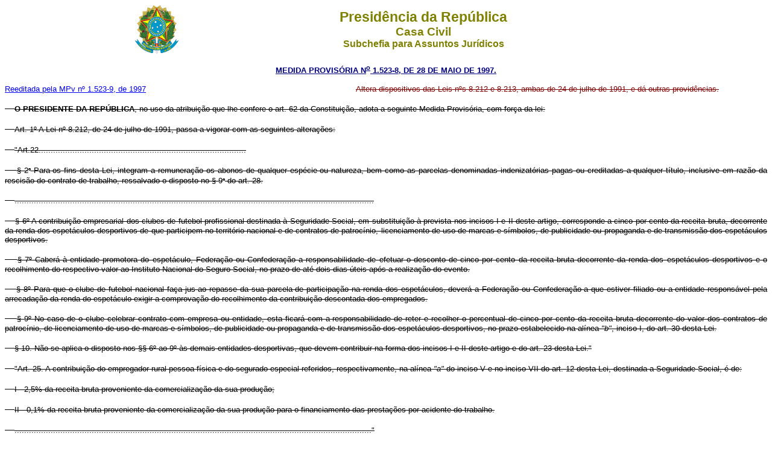

--- FILE ---
content_type: text/html
request_url: http://www.planalto.gov.br/Ccivil_03/MPV/1996-2000/1523-8.htm
body_size: 40258
content:
<html>

<head>
<meta name="GENERATOR" content="Microsoft FrontPage 6.0">
<title>1523-8</title>
</head>

<body bgcolor="#FFFFFF">
<div align="center"><center>

<table border="0" cellpadding="0" cellspacing="0" width="70%">
  <tr>
    <td width="14%" height="82"><p align="center">
    <img src="../../Brastra.gif"
    alt="Brastra.gif (4376 bytes)" width="74" height="82"></td>
    <td width="86%" height="82"><p align="center"><font color="#808000" face="Arial"><strong><big><big>Presid�ncia
    da Rep�blica</big></big><br>
    <big>Casa Civil<br>
    </big>Subchefia para Assuntos Jur�dicos</strong></font></td>
  </tr>
</table>
</center></div><font FACE="Times,Times New Roman">

<p ALIGN="CENTER"></font><font
face="Arial" color="#000080"><small><strong>
<a href="http://legislacao.planalto.gov.br/legisla/legislacao.nsf/Viw_Identificacao/mpv%201.523-8-1997?OpenDocument">
<font color="#000080">MEDIDA PROVIS�RIA N<sup>o</sup> 1.523-8,&nbsp;DE 28 DE 
MAIO 
DE&nbsp;1997.</font></a></strong></small></font></p>

<table border="0" width="100%" cellspacing="0" cellpadding="0">
  <tr>
    <td width="46%"><font face="Arial" size="2"><a href="1523-9.htm">Reeditada pela MPv n� 
	1.523-9,
    de 1997</a></font></td>
    <td width="54%"><p ALIGN="JUSTIFY" style="text-align: justify">
    <strike><font face="Arial" size="2" color="#800000">Altera dispositivos das 
Leis n�s 8.212 e 8.213, ambas de 24 de julho de 1991, e d� outras provid�ncias.</font></strike></td>
  </tr>
</table>

<p align="justify"><strike>&nbsp;&nbsp;&nbsp;&nbsp;<font face="Arial" size="2"><b>O PRESIDENTE DA REP�BLICA</b>, 
no uso da atribui��o que lhe confere o art. 62 da Constitui��o, adota a seguinte 
Medida Provis�ria, com for�a da lei:</font></strike></p>
<p align="justify"><strike>&nbsp;&nbsp;&nbsp;&nbsp;<font face="Arial" size="2">Art. 1� A Lei n� 
8.212, de 24 de julho de 1991, passa a vigorar com as seguintes altera��es:</font></strike></p>
<p align="justify"><strike>&nbsp;&nbsp;&nbsp;&nbsp;<font face="Arial" size="2">&quot;Art.22......................................................................................</font></strike></p>
<p align="justify"><strike>&nbsp;&nbsp;&nbsp;&nbsp;<font face="Arial" size="2">� 2</font><font face="Arial" size="1"><sup>o</sup></font><font face="Arial" size="2"> 
Para os fins desta Lei, integram a remunera��o os abonos de qualquer esp�cie ou 
natureza, bem como as parcelas denominadas indenizat�rias pagas ou creditadas a 
qualquer t�tulo, inclusive em raz�o da rescis�o do contrato de trabalho, 
ressalvado o disposto no � 9</font><font face="Arial" size="1"><sup>o</sup></font><font face="Arial" size="2"> 
do art. 28.</font></strike></p>
<p align="justify"><strike>&nbsp;&nbsp;&nbsp;&nbsp;<font face="Arial" size="2">.....................................................................................................................................................</font></strike></p>
<p align="justify"><strike>&nbsp;&nbsp;&nbsp;&nbsp;<font face="Arial" size="2">� 6� A contribui��o 
empresarial dos clubes de futebol profissional destinada � Seguridade Social, em 
substitui��o � prevista nos incisos I e II deste artigo, corresponde a cinco por 
cento da receita bruta, decorrente da renda dos espet�culos desportivos de que 
participem no territ�rio nacional e de contratos de patroc�nio, licenciamento de 
uso de marcas e s�mbolos, de publicidade ou propaganda e de transmiss�o dos 
espet�culos desportivos.</font></strike></p>
<p align="justify"><strike>&nbsp;&nbsp;&nbsp;&nbsp;<font face="Arial" size="2">� 7� Caber� � entidade 
promotora do espet�culo, Federa��o ou Confedera��o a responsabilidade de efetuar 
o desconto de cinco por cento da receita bruta decorrente da renda dos 
espet�culos desportivos e o recolhimento do respectivo valor ao Instituto 
Nacional do Seguro Social, no prazo de at� dois dias �teis ap�s a realiza��o do 
evento.</font></strike></p>
<p align="justify"><strike>&nbsp;&nbsp;&nbsp;&nbsp;<font face="Arial" size="2">� 8� Para que o clube de 
futebol nacional fa�a jus ao repasse da sua parcela de participa��o na renda dos 
espet�culos, dever� a Federa��o ou Confedera��o a que estiver filiado ou a 
entidade respons�vel pela arrecada��o da renda do espet�culo exigir a 
comprova��o do recolhimento da contribui��o descontada dos empregados.</font></strike></p>
<p align="justify"><strike>&nbsp;&nbsp;&nbsp;&nbsp;<font face="Arial" size="2">� 9� No caso de o clube 
celebrar contrato com empresa ou entidade, esta ficar� com a responsabilidade de 
reter e recolher o percentual de cinco por cento da receita bruta decorrente do 
valor dos contratos de patroc�nio, de licenciamento de uso de marcas e s�mbolos, 
de publicidade ou propaganda e de transmiss�o dos espet�culos desportivos, no 
prazo estabelecido na al�nea <i>&quot;b&quot;</i>, inciso I, do art. 30 desta Lei.</font></strike></p>
<p align="justify"><strike>&nbsp;&nbsp;&nbsp;&nbsp;<font face="Arial" size="2">� 10. N�o se aplica o 
disposto nos �� 6� ao 9� �s demais entidades desportivas, que devem contribuir 
na forma dos incisos I e II deste artigo e do art. 23 desta Lei.&quot;</font></strike></p>
<p align="justify"><strike>&nbsp;&nbsp;&nbsp;&nbsp;<font face="Arial" size="2">&quot;Art. 25. A contribui��o do 
empregador rural pessoa f�sica e do segurado especial referidos, 
respectivamente, na al�nea <i>&quot;a&quot;</i> do inciso V e no inciso VII do art. 12 
desta Lei, destinada a Seguridade Social, � de:</font></strike></p>
<p align="justify"><strike>&nbsp;&nbsp;&nbsp;&nbsp;<font face="Arial" size="2">I - 2,5% da receita bruta 
proveniente da comercializa��o da sua produ��o;</font></strike></p>
<p align="justify"><strike>&nbsp;&nbsp;&nbsp;&nbsp;<font face="Arial" size="2">II - 0,1% da receita bruta 
proveniente da comercializa��o da sua produ��o para o financiamento das 
presta��es por acidente do trabalho.</font></strike></p>
<p align="justify"><strike>&nbsp;&nbsp;&nbsp;&nbsp;<font face="Arial" size="2">....................................................................................................................................................&quot;</font></strike></p>
<p align="justify"><strike>&nbsp;&nbsp;&nbsp;&nbsp;<font face="Arial" size="2">&quot;Art.28..................................................................................................................</font></strike></p>
<p align="justify"><strike>&nbsp;&nbsp;&nbsp;&nbsp;<font face="Arial" size="2">� 3� O limite m�nimo do 
sal�rio-de-contribui��o corresponde ao piso salarial, legal ou normativo, da 
categoria ou, inexistindo este, ao sal�rio m�nimo, tomado no seu valor mensal, 
di�rio ou hor�rio, conforme o ajustado e o tempo de trabalho efetivo durante o 
m�s.</font></strike></p>
<p align="justify"><strike>&nbsp;&nbsp;&nbsp;&nbsp;<font face="Arial" size="2">......................................................................................................................................................</font></strike></p>
<p align="justify"><strike>&nbsp;&nbsp;&nbsp;&nbsp;<font face="Arial" size="2">� 8</font><font face="Arial" size="1"><sup>o</sup></font><font face="Arial" size="2"> 
Integram o sal�rio-de-contribui��o pelo seu valor total:</font></strike></p>
<p align="justify"><strike>&nbsp;&nbsp;&nbsp;&nbsp;<font face="Arial" size="2">a) o total das di�rias pagas, 
quando excedente a cinq�enta por cento da remunera��o mensal;</font></strike></p>
<p align="justify"><strike>&nbsp;&nbsp;&nbsp;&nbsp;<font face="Arial" size="2">b) os abonos de qualquer 
esp�cie ou natureza e as parcelas denominadas indenizat�rias pagas ou creditadas 
a qualquer t�tulo, inclusive em raz�o da rescis�o do contrato de trabalho, 
ressalvado o disposto no � 9</font><font face="Arial" size="1"><sup>o</sup></font><font face="Arial" size="2"> 
deste artigo.</font></strike></p>
<p align="justify"><strike>&nbsp;&nbsp;&nbsp;&nbsp;<font face="Arial" size="2">�9� 
................................................................................................................................</font></strike></p>
<p align="justify"><strike>&nbsp;&nbsp;&nbsp;&nbsp;<font face="Arial" size="2">d) a import�ncia recebida a 
t�tulo de f�rias indenizadas;</font></strike></p>
<p align="justify"><strike>&nbsp;&nbsp;&nbsp;&nbsp;<font face="Arial" size="2">e) a import�ncia prevista no 
inciso I do art. 10 do Ato das Disposi��es Constitucionais Transit�rias;</font></strike></p>
<p align="justify"><strike>&nbsp;&nbsp;&nbsp;&nbsp;<font face="Arial" size="2">................................................................................................................................................&quot;</font></strike></p>
<p align="justify"><strike>&nbsp;&nbsp;&nbsp;&nbsp;<font face="Arial" size="2">&quot;Art.29..............................................................................................................................</font></strike></p>
<strike>&nbsp;&nbsp;&nbsp;&nbsp;
</strike>
<div align="left">
	<table border="2" cellspacing="0" width="590">
		<tr valign="top">
			<td colspan="3" height="12" width="100%">
			<strike>
			<font face="Arial" size="2">ESCALA DE SAL�RIOS - BASE</font>
  			</strike>
  			</td>
		</tr>
		<tr valign="top">
			<td width="33%"><strike><font face="Arial" size="2">CLASSE</font></strike></td>
			<td width="27%"><strike><font face="Arial" size="2">SAL�RIO-BASE</font></strike></td>
			<td width="39%"><strike><font face="Arial" size="2">N�MERO M�NIMO DE 
			</font>
			</strike>
			<p align="center"><strike><font face="Arial" size="2">MESES DE 
			PERMAN�NCIA</font></strike></p>
			<p align="center"><strike><font face="Arial" size="2">EM CADA CLASSE 
			(INTERST�CIOS</font></strike></td>
		</tr>
		<tr valign="top">
			<td width="33%"><strike><font face="Arial" size="2">1</font></strike></td>
			<td width="27%"><strike><font face="Arial" size="2">1 (um) sal�rio m�nimo</font></strike></td>
			<td width="39%"><strike><font face="Arial" size="2">12</font></strike></td>
		</tr>
		<tr valign="top">
			<td width="33%"><strike><font face="Arial" size="2">2</font></strike></td>
			<td width="27%"><strike><font face="Arial" size="2">R$191,51</font></strike></td>
			<td width="39%"><strike><font face="Arial" size="2">12</font></strike></td>
		</tr>
		<tr valign="top">
			<td width="33%"><strike><font face="Arial" size="2">3</font></strike></td>
			<td width="27%"><strike><font face="Arial" size="2">R$287,27</font></strike></td>
			<td width="39%"><strike><font face="Arial" size="2">24</font></strike></td>
		</tr>
		<tr valign="top">
			<td width="33%"><strike><font face="Arial" size="2">4</font></strike></td>
			<td width="27%"><strike><font face="Arial" size="2">R$383,02</font></strike></td>
			<td width="39%"><strike><font face="Arial" size="2">24</font></strike></td>
		</tr>
		<tr valign="top">
			<td width="33%"><strike><font face="Arial" size="2">5</font></strike></td>
			<td width="27%"><strike><font face="Arial" size="2">R$478,78</font></strike></td>
			<td width="39%"><strike><font face="Arial" size="2">36</font></strike></td>
		</tr>
		<tr valign="top">
			<td width="33%"><strike><font face="Arial" size="2">6</font></strike></td>
			<td width="27%"><strike><font face="Arial" size="2">R$574,54</font></strike></td>
			<td width="39%"><strike><font face="Arial" size="2">48</font></strike></td>
		</tr>
		<tr valign="top">
			<td width="33%"><strike><font face="Arial" size="2">7</font></strike></td>
			<td width="27%"><strike><font face="Arial" size="2">R$670,29</font></strike></td>
			<td width="39%"><strike><font face="Arial" size="2">48</font></strike></td>
		</tr>
		<tr valign="top">
			<td width="33%"><strike><font face="Arial" size="2">8</font></strike></td>
			<td width="27%"><strike><font face="Arial" size="2">R$766,05</font></strike></td>
			<td width="39%"><strike><font face="Arial" size="2">60</font></strike></td>
		</tr>
		<tr valign="top">
			<td width="33%"><strike><font face="Arial" size="2">9</font></strike></td>
			<td width="27%"><strike><font face="Arial" size="2">R$861,80</font></strike></td>
			<td width="39%"><strike><font face="Arial" size="2">60</font></strike></td>
		</tr>
		<tr valign="top">
			<td width="33%"><strike><font face="Arial" size="2">10</font></strike></td>
			<td width="27%"><strike><font face="Arial" size="2">R$957,56</font></strike></td>
			<td width="39%"><strike><font face="Arial" size="2">-</font></strike></td>
		</tr>
	</table>
</div>
<p align="justify"><strike><font face="Arial" size="2">
....................................................................................................................................................&quot;</font></strike></p>
<p align="justify"><strike>&nbsp;&nbsp;&nbsp;&nbsp;<font face="Arial" size="2">&quot;Art.31.................................................................................................................................</font></strike></p>
<p align="justify"><strike>&nbsp;&nbsp;&nbsp;&nbsp;<font face="Arial" size="2">......................................................................................................................................................</font></strike></p>
<p align="justify"><strike>&nbsp;&nbsp;&nbsp;&nbsp;<font face="Arial" size="2">� 2</font><font face="Arial" size="1"><sup>o</sup></font><font face="Arial" size="2"> 
Exclusivamente para os fins desta Lei, entende-se como cess�o de m�o-de-obra a 
coloca��o � disposi��o do contratante, em suas depend�ncias ou nas de terceiros, 
de segurados que realizem servi�os cont�nuos, relacionados ou n�o com atividades 
normais da empresa, quaisquer que sejam a natureza e a forma de contrata��o.</font></strike></p>
<p align="justify"><strike>&nbsp;&nbsp;&nbsp;&nbsp;<font face="Arial" size="2">................................................................................</font></strike></p>
<p align="justify"><strike>&nbsp;&nbsp;&nbsp;&nbsp;<font face="Arial" size="2">&quot;Art.38........................................................................................</font></strike></p>
<p align="justify"><strike>&nbsp;&nbsp;&nbsp;&nbsp;<font face="Arial" size="2">� 5</font><font face="Arial" size="1"><sup>o</sup></font><font face="Arial" size="2"> 
Ser� admitido o reparcelamento por uma �nica vez.</font></strike></p>
<p align="justify"><strike>&nbsp;&nbsp;&nbsp;&nbsp;<font face="Arial" size="2">� 6� Sobre o valor de cada 
presta��o mensal decorrente de parcelamento ser�o acrescidos, por ocasi�o do 
pagamento, juros equivalentes � taxa referencial do Sistema Especial de 
Liquida��o e de Cust�dia - SELIC, a que se refere o art. 13 da Lei n� 9.065, de 
1995, para t�tulos federais, acumulada mensalmente, calculados a partir do dia 
da concess�o do parcelamento at� o dia do pagamento.</font></strike></p>
<p align="justify"><strike>&nbsp;&nbsp;&nbsp;&nbsp;<font face="Arial" size="2">� 7� Ao formular o pedido de 
parcelamento, o devedor dever� comprovar o recolhimento do valor correspondente 
� primeira presta��o, conforme o montante da d�vida a parcelar e o prazo 
solicitado, sob pena de indeferimento do pedido.&quot;</font></strike></p>
<p align="justify"><strike>&nbsp;&nbsp;&nbsp;&nbsp;<font face="Arial" size="2">&quot;Art.45...............................................................................</font></strike></p>
<p align="justify"><strike>&nbsp;&nbsp;&nbsp;&nbsp;<font face="Arial" size="2">� 4� Sobre os valores 
apurados na forma dos �� 2� e 3� incidir�o juros morat�rios de um por cento ao 
m�s e multa de dez por cento.&quot;</font></strike></p>
<p align="justify"><strike>&nbsp;&nbsp;&nbsp;&nbsp;<font face="Arial" size="2">&quot;Art.47...............................................................................</font></strike></p>
<p align="justify"><strike>&nbsp;&nbsp;&nbsp;&nbsp;<font face="Arial" size="2">d) no registro ou 
arquivamento, no �rg�o pr�prio, de ato relativo a baixa ou redu��o de capital de 
firma individual, redu��o de capital social, cis�o total ou parcial, 
transforma��o ou extin��o de entidade ou sociedade comercial ou civil e 
transfer�ncia de controle de cotas de sociedades de responsabilidade limitada;</font></strike></p>
<p align="justify"><strike>&nbsp;&nbsp;&nbsp;&nbsp;<font face="Arial" size="2">....................................................................................................................................................&quot;</font></strike></p>
<p align="justify"><strike>&nbsp;&nbsp;&nbsp;&nbsp;<font face="Arial" size="2">&quot;Art. 69. O Minist�rio da 
Previd�ncia e Assist�ncia Social e o Instituto Nacional do Seguro Social - INSS 
manter�o programa permanente de revis�o da concess�o e da manuten��o dos 
benef�cios da Previd�ncia Social, a fim de apurar irregularidades e falhas 
existentes.</font></strike></p>
<p align="justify"><strike>&nbsp;&nbsp;&nbsp;&nbsp;<font face="Arial" size="2">� 1� Havendo ind�cio de 
irregularidade na concess�o ou na manuten��o de benef�cio, a Previd�ncia Social 
notificar� o benefici�rio para apresentar defesa, provas ou documentos de que 
dispuser, no prazo de trinta dias.</font></strike></p>
<p align="justify"><strike>&nbsp;&nbsp;&nbsp;&nbsp;<font face="Arial" size="2">� 2� A notifica��o a que se 
refere o par�grafo anterior far-se-� por via postal com aviso de recebimento e, 
n�o comparecendo o benefici�rio nem apresentando defesa, ser� suspenso o 
benef�cio, com notifica��o ao benefici�rio por edital resumido publicado uma vez 
em jornal de circula��o na localidade.</font></strike></p>
<p align="justify"><strike>&nbsp;&nbsp;&nbsp;&nbsp;<font face="Arial" size="2">� 3� Decorrido o prazo 
concedido pela notifica��o postal ou pelo edital, sem que tenha havido resposta, 
ou caso seja considerada pela Previd�ncia Social como insuficiente ou 
improcedente a defesa apresentada, o benef�cio ser� cancelado, dando-se 
conhecimento da decis�o ao benefici�rio.&quot;</font></strike></p>
<p align="justify"><strike>&nbsp;&nbsp;&nbsp;&nbsp;<font face="Arial" size="2">&quot;Art. 94. O Instituto 
Nacional do Seguro Social - INSS poder� arrecadar e fiscalizar, mediante 
remunera��o de 3,5% do montante arrecadado, contribui��o por lei devida a 
terceiros, desde que provenha de empresa, segurado, aposentado ou pensionista a 
ele vinculado, aplicando-se a essa contribui��o, no que couber, o disposto nesta 
Lei.</font></strike></p>
<p align="justify"><strike>&nbsp;&nbsp;&nbsp;&nbsp;<font face="Arial" size="2">....................................................................................................................................................&quot;</font></strike></p>
<p align="justify"><strike>&nbsp;&nbsp;&nbsp;&nbsp;<font face="Arial" size="2">&quot;Art. 97. Fica o Instituto 
Nacional do Seguro Social - INSS autorizado a proceder � aliena��o ou permuta, 
por ato da autoridade competente, de bens im�veis de sua propriedade 
considerados desnecess�rios ou n�o vinculados �s suas atividades operacionais.</font></strike></p>
<p align="justify"><strike>&nbsp;&nbsp;&nbsp;&nbsp;<font face="Arial" size="2">Par�grafo �nico. Na aliena��o 
a que se refere este artigo, ser� observado o disposto no art. 18 e nos incisos 
I, II e III do art. 19 da Lei n� 8.666, de 21 de junho de 1993, alterada pelas 
Leis nos 8.883, de 8 de junho de 1994, e 9.032, de 28 de abril de 1995.&quot;</font></strike></p>
<p align="justify"><strike>&nbsp;&nbsp;&nbsp;&nbsp;<font face="Arial" size="2">Art. 2� Os arts. 34 e 
35 da Lei n� 8.212, de 1991, ficam restabelecidos com a seguinte reda��o:</font></strike></p>
<p align="justify"><strike>&nbsp;&nbsp;&nbsp;&nbsp;<font face="Arial" size="2">&quot;Art. 34. As contribui��es 
sociais e outras import�ncias arrecadadas pelo INSS, inclu�das ou n�o em 
notifica��o fiscal de lan�amento, pagas com atraso, objeto ou n�o de 
parcelamento, ficam sujeitas aos juros equivalentes � taxa referencial do 
Sistema Especial de Liquida��o e de Cust�dia - SELIC, a que se refere o art. 13 
da Lei n� 9.065, de 20 de junho de 1995, incidentes sobre o valor atualizado, e 
multa de mora, todos de car�ter irrelev�vel.&quot;</font></strike></p>
<p align="justify"><strike>&nbsp;&nbsp;&nbsp;&nbsp;<font face="Arial" size="2">&quot;Art. 35. Para os fatos 
geradores ocorridos a partir de 1� de abril de 1997, sobre as contribui��es 
sociais em atraso, arrecadadas pelo INSS, incidir� multa de mora, que n�o poder� 
ser relevada, nos seguintes termos:</font></strike></p>
<p align="justify"><strike>&nbsp;&nbsp;&nbsp;&nbsp;<font face="Arial" size="2">I - para pagamento, ap�s o 
vencimento de obriga��o n�o inclu�da em notifica��o fiscal de lan�amento:</font></strike></p>
<p align="justify"><strike>&nbsp;&nbsp;&nbsp;&nbsp;<font face="Arial" size="2">a) quatro por cento, dentro 
do m�s de vencimento da obriga��o;</font></strike></p>
<p align="justify"><strike>&nbsp;&nbsp;&nbsp;&nbsp;<font face="Arial" size="2">b) sete por cento, no m�s 
seguinte;</font></strike></p>
<p align="justify"><strike>&nbsp;&nbsp;&nbsp;&nbsp;<font face="Arial" size="2">c) dez por cento, a partir do 
segundo m�s seguinte ao do vencimento da obriga��o;</font></strike></p>
<p align="justify"><strike>&nbsp;&nbsp;&nbsp;&nbsp;<font face="Arial" size="2">II - para pagamento de 
cr�ditos inclu�dos em notifica��o fiscal de lan�amento:</font></strike></p>
<p align="justify"><strike>&nbsp;&nbsp;&nbsp;&nbsp;<font face="Arial" size="2">a) doze por cento, em at� 
quinze dias do recebimento da notifica��o; </font></strike></p>
<p align="justify"><strike>&nbsp;&nbsp;&nbsp;&nbsp;<font face="Arial" size="2">b) quinze por cento, ap�s o 
15� dia do recebimento da notifica��o;</font></strike></p>
<p align="justify"><strike>&nbsp;&nbsp;&nbsp;&nbsp;<font face="Arial" size="2">c) vinte por cento, ap�s 
apresenta��o de recurso desde que antecedido de defesa, sendo ambos tempestivos, 
at� quinze dias da ci�ncia da decis�o do Conselho de Recursos da Previd�ncia 
Social - CRPS;</font></strike></p>
<p align="justify"><strike>&nbsp;&nbsp;&nbsp;&nbsp;<font face="Arial" size="2">d) vinte e cinco por cento, 
ap�s o 15� dia da ci�ncia da decis�o do Conselho de Recursos da Previd�ncia 
Social - CRPS, enquanto n�o inscrito em D�vida Ativa;</font></strike></p>
<p align="justify"><strike>&nbsp;&nbsp;&nbsp;&nbsp;<font face="Arial" size="2">III - para pagamento do 
cr�dito inscrito em D�vida Ativa:</font></strike></p>
<p align="justify"><strike>&nbsp;&nbsp;&nbsp;&nbsp;<font face="Arial" size="2">a) trinta por cento, quando 
n�o tenha sido objeto de parcelamento;</font></strike></p>
<p align="justify"><strike>&nbsp;&nbsp;&nbsp;&nbsp;<font face="Arial" size="2">b) trinta e cinco por cento, 
se houve parcelamento;</font></strike></p>
<p align="justify"><strike>&nbsp;&nbsp;&nbsp;&nbsp;<font face="Arial" size="2">c) quarenta por cento, ap�s o 
ajuizamento da execu��o fiscal, mesmo que o devedor ainda n�o tenha sido citado, 
se o cr�dito n�o foi objeto de parcelamento; </font></strike></p>
<p align="justify"><strike>&nbsp;&nbsp;&nbsp;&nbsp;<font face="Arial" size="2">d) cinq�enta por cento, ap�s 
o ajuizamento da execu��o fiscal, mesmo que o devedor ainda n�o tenha sido 
citado, se o cr�dito foi objeto de parcelamento.</font></strike></p>
<p align="justify"><strike>&nbsp;&nbsp;&nbsp;&nbsp;<font face="Arial" size="2">� 1� Nas hip�teses de 
parcelamento ou de reparcelamento, incidir� um acr�scimo de vinte por cento 
sobre a multa de mora a que se refere o caput e seus incisos.</font></strike></p>
<p align="justify"><strike>&nbsp;&nbsp;&nbsp;&nbsp;<font face="Arial" size="2">� 2� Se houver pagamento 
antecipado � vista, no todo ou em parte, do saldo devedor, o acr�scimo previsto 
no par�grafo anterior n�o incidir� sobre a multa correspondente � parte do 
pagamento que se efetuar.</font></strike></p>
<p align="justify"><strike>&nbsp;&nbsp;&nbsp;&nbsp;<font face="Arial" size="2">� 3� O valor do pagamento 
parcial, antecipado, do saldo devedor de parcelamento ou do reparcelamento 
somente poder� ser utilizado para quita��o de parcelas na ordem inversa do 
vencimento, sem preju�zo da que for devida no m�s de compet�ncia em curso e 
sobre a qual incidir� sempre o acr�scimo a que se refere o � 1� deste artigo.&quot;</font></strike></p>
<p align="justify"><strike>&nbsp;&nbsp;&nbsp;&nbsp;<font face="Arial" size="2">Art. 3� A Lei n� 
8.213, de 24 de julho de 1991, passa a vigorar com as seguintes altera��es:</font></strike></p>
<p align="justify"><strike>&nbsp;&nbsp;&nbsp;&nbsp;<font face="Arial" size="2">&quot;Art.16..................................................................................................</font></strike></p>
<p align="justify"><strike>&nbsp;&nbsp;&nbsp;&nbsp;<font face="Arial" size="2">� 2� O enteado e o menor 
tutelado equiparam-se a filho mediante declara��o do segurado e desde que 
comprovada a depend�ncia econ�mica na forma estabelecida no Regulamento.</font></strike></p>
<p align="justify"><strike>&nbsp;&nbsp;&nbsp;&nbsp;<font face="Arial" size="2">....................................................................................................................................................&quot;</font></strike></p>
<p align="justify"><strike>&nbsp;&nbsp;&nbsp;&nbsp;<font face="Arial" size="2">&quot;Art. 48. A aposentadoria por 
idade ser� devida ao segurado que completar 65 anos de idade, se homem, e 
sessenta, se mulher, desde que tenha cumprido a car�ncia exigida nesta Lei e n�o 
receba benef�cio de aposentadoria de qualquer outro regime previdenci�rio.</font></strike></p>
<p align="justify"><strike>&nbsp;&nbsp;&nbsp;&nbsp;<font face="Arial" size="2">....................................................................................................................................................&quot;</font></strike></p>
<p align="justify"><strike>&nbsp;&nbsp;&nbsp;&nbsp;<font face="Arial" size="2">&quot;Art.55.....................................................................................................................</font></strike></p>
<p align="justify"><strike>&nbsp;&nbsp;&nbsp;&nbsp;<font face="Arial" size="2">� 2� O tempo de atividade 
rural anterior a novembro de 1991, dos segurados de que tratam a al�nea <i>&quot;a&quot;</i> 
do inciso I ou do inciso IV do art. 11, bem como o tempo de atividade rural do 
segurado a que se refere o inciso VII do art. 11, ser�o computados 
exclusivamente para fins de concess�o do benef�cio previsto no art. 143 desta 
Lei e dos benef�cios de valor m�nimo, vedada sua utiliza��o para efeito de 
car�ncia, de contagem rec�proca e de averba��o de tempo de servi�o de que tratam 
os arts. 94 a 99 desta Lei, salvo se o segurado comprovar recolhimento das 
contribui��es relativas ao respectivo per�odo, feito em �poca pr�pria.</font></strike></p>
<p align="justify"><strike>&nbsp;&nbsp;&nbsp;&nbsp;<font face="Arial" size="2">....................................................................................................................................................&quot;</font></strike></p>
<p align="justify"><strike>&nbsp;&nbsp;&nbsp;&nbsp;<font face="Arial" size="2">&quot;Art. 58. A rela��o dos 
agentes nocivos qu�micos, f�sicos e biol�gicos ou associa��o de agentes 
prejudiciais � sa�de ou � integridade f�sica considerados para fins de concess�o 
da aposentadoria especial de que trata o artigo anterior ser� definida pelo 
Poder Executivo.</font></strike></p>
<p align="justify"><strike>&nbsp;&nbsp;&nbsp;&nbsp;<font face="Arial" size="2">� 1� A comprova��o da efetiva 
exposi��o do segurado aos agentes nocivos ser� feita mediante formul�rio, na 
forma estabelecida pelo Instituto Nacional do Seguro Social - INSS, emitido pela 
empresa ou seu preposto, com base em laudo t�cnico de condi��es ambientais do 
trabalho expedido por m�dico do trabalho ou engenheiro de seguran�a do trabalho.</font></strike></p>
<p align="justify"><strike>&nbsp;&nbsp;&nbsp;&nbsp;<font face="Arial" size="2">� 2� Do laudo t�cnico 
referido no par�grafo anterior dever�o constar informa��o sobre a exist�ncia de 
tecnologia de prote��o coletiva que diminua a intensidade do agente agressivo a 
limites de toler�ncia e recomenda��o sobre a sua ado��o pelo estabelecimento 
respectivo.</font></strike></p>
<p align="justify"><strike>&nbsp;&nbsp;&nbsp;&nbsp;<font face="Arial" size="2">� 3� A empresa que n�o 
mantiver laudo t�cnico atualizado com refer�ncia aos agentes nocivos existentes 
no ambiente de trabalho de seus trabalhadores ou que emitir documento de 
comprova��o de efetiva exposi��o em desacordo com o respectivo laudo estar� 
sujeita � penalidade prevista no art. 133 desta Lei.</font></strike></p>
<p align="justify"><strike>&nbsp;&nbsp;&nbsp;&nbsp;<font face="Arial" size="2">� 4� A empresa dever� 
elaborar e manter atualizado perfil profissiogr�fico abrangendo as atividades 
desenvolvidas pelo trabalhador e fornecer a este, quando da rescis�o do contrato 
de trabalho, c�pia aut�ntica deste documento.&quot;</font></strike></p>
<p align="justify"><strike>&nbsp;&nbsp;&nbsp;&nbsp;<font face="Arial" size="2">&quot;Art.96.............................................................................................</font></strike></p>
<p align="justify"><strike>&nbsp;&nbsp;&nbsp;&nbsp;<font face="Arial" size="2">IV - o tempo de servi�o 
anterior ou posterior � obrigatoriedade de filia��o � Previd�ncia Social s� ser� 
contado mediante indeniza��o da contribui��o correspondente ao per�odo 
respectivo, com acr�scimo de juros morat�rios de um por cento ao m�s e multa de 
dez por cento.&quot;</font></strike></p>
<p align="justify"><strike>&nbsp;&nbsp;&nbsp;&nbsp;<font face="Arial" size="2">&quot;Art. 107. O tempo de servi�o 
de que trata o art. 55 desta Lei, exceto o previsto em seu � 2�, ser� 
considerado para c�lculo do valor da renda mensal de qualquer benef�cio.&quot;</font></strike></p>
<p align="justify"><strike>&nbsp;&nbsp;&nbsp;&nbsp;<font face="Arial" size="2">&quot;Art. 130. Na execu��o contra 
o Instituto Nacional do Seguro Social - INSS, o prazo a que se refere o art. 730 
do C�digo de Processo Civil � de trinta dias.&quot;</font></strike></p>
<p align="justify"><strike>&nbsp;&nbsp;&nbsp;&nbsp;<font face="Arial" size="2">&quot;Art. 131. O Ministro da 
Previd�ncia e Assist�ncia Social poder� autorizar o INSS a formalizar a 
desist�ncia ou abster-se de propor a��es e recursos em processos judiciais 
sempre que a a��o versar mat�ria sobre a qual haja declara��o de 
inconstitucionalidade proferida pelo Supremo Tribunal Federal - STF, s�mula ou 
jurisprud�ncia consolidada do STF ou dos tribunais superiores.&quot;</font></strike></p>
<p align="justify"><strike>&nbsp;&nbsp;&nbsp;&nbsp;<font face="Arial" size="2">Art. 4� Os arts. 144 e 
453 da Consolida��o das Leis do Trabalho (Decreto-Lei n� 5.452, de 1</font><font face="Arial" size="1"><sup>o</sup></font><font face="Arial" size="2"> 
de maio de 1943) passam a vigorar com a seguinte reda��o:</font></strike></p>
<p align="justify"><strike>&nbsp;&nbsp;&nbsp;&nbsp;<font face="Arial" size="2">&quot;Art. 144. O abono de f�rias 
de que trata o artigo anterior, bem como o concedido em virtude de cl�usula do 
contrato de trabalho, do regulamento da empresa, de conven��o ou acordo 
coletivo, desde que n�o excedente de vinte dias do sal�rio, n�o integrar�o a 
remunera��o do empregado para os efeitos da legisla��o do trabalho.&quot;</font></strike></p>
<p align="justify"><strike>&nbsp;&nbsp;&nbsp;&nbsp;<font face="Arial" size="2">&quot;Art.453...............................................................................................................................</font></strike></p>
<p align="justify"><strike>&nbsp;&nbsp;&nbsp;&nbsp;<font face="Arial" size="2">Par�grafo �nico. Na 
aposentadoria espont�nea de empregados das empresas p�blicas e sociedades de 
economia mista � permitida sua readmiss�o desde que atendidos aos requisitos 
constantes do art. 37, inciso XVI, da Constitui��o, e condicionada � presta��o 
de concurso p�blico.&quot;</font></strike></p>
<p align="justify"><strike>&nbsp;&nbsp;&nbsp;&nbsp;<font face="Arial" size="2">Art. 5</font><font face="Arial" size="1"><sup>o</sup></font><font face="Arial" size="2"> 
Os arts. 3</font><font face="Arial" size="1"><sup>o</sup></font><font face="Arial" size="2"> 
e 9</font><font face="Arial" size="1"><sup>o</sup></font><font face="Arial" size="2"> 
da Lei n� 9.317, de 5 de dezembro de 1996, passam a vigorar com a seguinte 
reda��o:</font></strike></p>
<p align="justify"><strike>&nbsp;&nbsp;&nbsp;&nbsp;<font face="Arial" size="2">&quot;Art.3</font><font face="Arial" size="1"><sup>o</sup></font><font face="Arial" size="2">..................................................................................................................................</font></strike></p>
<p align="justify"><strike>&nbsp;&nbsp;&nbsp;&nbsp;<font face="Arial" size="2">�1</font><font face="Arial" size="1"><sup>o</sup></font><font face="Arial" size="2">......................................................................................................</font></strike></p>
<p align="justify"><strike>&nbsp;&nbsp;&nbsp;&nbsp;<font face="Arial" size="2">f) contribui��es para a 
Seguridade Social, a cargo da pessoa jur�dica, de que tratam o art. 22 da Lei n� 
8.212, de 24 de julho de 1991, o art. 25 da Lei n� 8.870, de 15 de abril de 
1994, e a Lei Complementar n� 84, de 18 de janeiro de 1996.</font></strike></p>
<p align="justify"><strike>&nbsp;&nbsp;&nbsp;&nbsp;<font face="Arial" size="2">....................................................................................................................................................&quot;</font></strike></p>
<p align="justify"><strike>&nbsp;&nbsp;&nbsp;&nbsp;<font face="Arial" size="2">&quot;Art.9</font><font face="Arial" size="1"><sup>o</sup></font><font face="Arial" size="2">.....................................................................................................</font></strike></p>
<p align="justify"><strike>&nbsp;&nbsp;&nbsp;&nbsp;<font face="Arial" size="2">� 4</font><font face="Arial" size="1"><sup>o</sup></font><font face="Arial" size="2"> 
Compreende-se na atividade de constru��o de im�veis, de que trata o inciso V 
deste artigo, a execu��o de obra de constru��o civil, pr�pria ou de terceiros, 
como a constru��o, demoli��o, reforma, amplia��o de edifica��o ou outras 
benfeitorias agregadas ao solo ou subsolo.&quot;</font></strike></p>
<p align="justify"><strike>&nbsp;&nbsp;&nbsp;&nbsp;<font face="Arial" size="2">Art. 6</font><font face="Arial" size="1"><sup>o</sup></font><font face="Arial" size="2"> 
Os magistrados classistas tempor�rios da Justi�a do Trabalho e os magistrados da 
Justi�a Eleitoral nomeados na forma dos incisos II do art. 119 e III do � 1</font><font face="Arial" size="1"><sup>o</sup></font><font face="Arial" size="2"> 
do art. 120 da Constitui��o Federal ser�o aposentados de acordo com as normas 
estabelecidas pela legisla��o previdenci�ria a que estavam submetidos antes da 
investidura na magistratura, mantida a referida vincula��o previdenci�ria 
durante o exerc�cio do mandato.</font></strike></p>
<p align="justify"><strike>&nbsp;&nbsp;&nbsp;&nbsp;<font face="Arial" size="2">Par�grafo �nico. O aposentado 
de qualquer regime previdenci�rio que exercer a magistratura nos termos deste 
artigo vincula-se, obrigatoriamente, ao Regime Geral de Previd�ncia Social - 
RGPS.</font></strike></p>
<p align="justify"><strike>&nbsp;&nbsp;&nbsp;&nbsp;<font face="Arial" size="2">Art. 7� A contribui��o 
do empregador rural pessoa f�sica e do segurado especial referidos, 
respectivamente, na al�nea &quot;a&quot; do inciso V e no inciso VII do art. 12 da Lei n� 
8.212, de 1991, para o Servi�o Nacional de Aprendizagem Rural - SENAR, criado 
pela Lei n� 8.315, de 23 de dezembro de 1991, � de 0,1% incidente sobre a 
receita bruta proveniente da comercializa��o de sua produ��o rural.</font></strike></p>
<p align="justify"><strike>&nbsp;&nbsp;&nbsp;&nbsp;<font face="Arial" size="2">Art. 8</font><font face="Arial" size="1"><sup>o</sup></font><font face="Arial" size="2"> 
O Poder Executivo far� publicar no Di�rio Oficial da Uni�o, no prazo de trinta 
dias, ap�s a convers�o desta Medida Provis�ria em lei, texto consolidado das 
Leis n�s 8.212 e 8.213, ambas de 1991.</font></strike></p>
<p align="justify"><strike>&nbsp;&nbsp;&nbsp;&nbsp;<font face="Arial" size="2">Art. 9</font><font face="Arial" size="1"><sup>o</sup></font><font face="Arial" size="2"> 
Ficam convalidados os atos praticados com base na Medida Provis�ria n� 1.523-7, 
de 30 de abril de 1997.</font></strike></p>
<p align="justify"><strike>&nbsp;&nbsp;&nbsp;&nbsp;<font face="Arial" size="2">Art. 10. Esta Medida 
Provis�ria entra em vigor na data de sua publica��o e at� que sejam exig�veis as 
contribui��es institu�das ou modificadas por esta Medida Provis�ria, s�o 
mantidas, na forma da legisla��o anterior, as que por ela foram alteradas.</font></strike></p>
<p align="justify"><strike>&nbsp;&nbsp;&nbsp;&nbsp;<font face="Arial" size="2">Art. 11. Revogam-se as 
disposi��es em contr�rio, especialmente a Lei n� 3.529, de 13 de janeiro de 
1959, o Decreto-Lei n� 158, de 10 de fevereiro de 1967, a Lei n� 5.527, de 8 de 
novembro de 1968, a Lei n� 5.939, de 19 de novembro de 1973, a Lei n� 6.903, de 
30 abril de 1981, a Lei n� 7.850, de 23 de outubro de 1989, o � 2� do art. 38, 
os arts. 98, 99 e 100 da Lei n� 8.212, de 24 de julho de 1991, o � 5� do art. 3� 
e o art. 148 da Lei n� 8.213, de 24 de julho de 1991, os arts. 3</font><font face="Arial" size="1"><sup>o</sup></font><font face="Arial" size="2"> 
e 4</font><font face="Arial" size="1"><sup>o</sup></font><font face="Arial" size="2"> 
da Lei n� 8.620, de 5 de janeiro de 1993, a Lei n� 8.641, de 31 de mar�o de 
1993, e o � 4� do art. 25 da Lei n� 8.870, de 15 de abril de 1994.</font></strike></p>
<p align="justify"><strike>&nbsp;&nbsp;&nbsp;&nbsp;<font face="Arial" size="2">Bras�lia, 28 de maio de 1997; 
176� da Independ�ncia e 109� da Rep�blica.</font></strike></p>
<p align="left"><strike><font face="Arial" size="2">FERNANDO HENRIQUE CARDOSO<br>
<i>Reinhold Stephanes</i></font></strike></p>
<p><strike><font face="Arial" size="2" color="#FF0000">Este texto n�o substitui o 
publicado no D.O.U. de 30.5.1997</font></strike></p>

</body>
</html><script id="f5_cspm">(function(){var f5_cspm={f5_p:'GHDPCDJJBDCMLHBCKJFFBBPCJFGKIAAOHGHNDJHLIMPHFDKAHAFAIBDHCHAGOJFPONCBBHGJAAGCEJFBAKMAMDHPAAEFHIDPDGMAAOMHELOKOIFEHLILPOHNKJEICKDI',setCharAt:function(str,index,chr){if(index>str.length-1)return str;return str.substr(0,index)+chr+str.substr(index+1);},get_byte:function(str,i){var s=(i/16)|0;i=(i&15);s=s*32;return((str.charCodeAt(i+16+s)-65)<<4)|(str.charCodeAt(i+s)-65);},set_byte:function(str,i,b){var s=(i/16)|0;i=(i&15);s=s*32;str=f5_cspm.setCharAt(str,(i+16+s),String.fromCharCode((b>>4)+65));str=f5_cspm.setCharAt(str,(i+s),String.fromCharCode((b&15)+65));return str;},set_latency:function(str,latency){latency=latency&0xffff;str=f5_cspm.set_byte(str,40,(latency>>8));str=f5_cspm.set_byte(str,41,(latency&0xff));str=f5_cspm.set_byte(str,35,2);return str;},wait_perf_data:function(){try{var wp=window.performance.timing;if(wp.loadEventEnd>0){var res=wp.loadEventEnd-wp.navigationStart;if(res<60001){var cookie_val=f5_cspm.set_latency(f5_cspm.f5_p,res);window.document.cookie='f5avr1732527440aaaaaaaaaaaaaaaa_cspm_='+encodeURIComponent(cookie_val)+';path=/;'+'';}
return;}}
catch(err){return;}
setTimeout(f5_cspm.wait_perf_data,100);return;},go:function(){var chunk=window.document.cookie.split(/\s*;\s*/);for(var i=0;i<chunk.length;++i){var pair=chunk[i].split(/\s*=\s*/);if(pair[0]=='f5_cspm'&&pair[1]=='1234')
{var d=new Date();d.setTime(d.getTime()-1000);window.document.cookie='f5_cspm=;expires='+d.toUTCString()+';path=/;'+';';setTimeout(f5_cspm.wait_perf_data,100);}}}}
f5_cspm.go();}());</script>